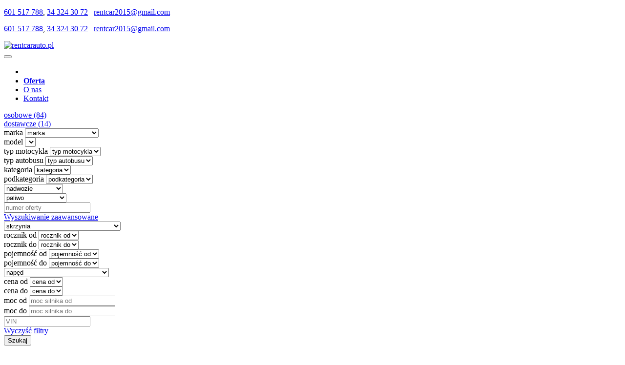

--- FILE ---
content_type: text/html; charset=utf-8
request_url: https://rentcarauto.pl/ogloszenie/listing?zk=o&zc=816
body_size: 13008
content:
<!DOCTYPE html>
<html lang="pl" class="no-js">
    <head>
        <meta charset="utf-8">
        <meta name="description" content="Rent-Car - Autokomis">
        <meta name="keywords" content="Rent-Car , rent car, rentcarauto, rent car auto, autokomis, samochody dostawcze, samochody osobowe, import samochodów, auta z gwarancją, autokomis, auto komis ,komis samochodowy, samochody używane / zamiana na dowolne auto z placu">
        <meta name="author" content="Akol.pl">
        <!-- Mobile Specific Metas -->
        <meta name="viewport" content="width=device-width, user-scalable=no, initial-scale=1.0, minimum-scale=1.0, maximum-scale=1.0">
        <meta name="format-detection" content="telephone=no">
        <meta http-equiv="X-UA-Compatible" content="IE=edge">
        <link href="https://fonts.googleapis.com/css?family=Yanone+Kaffeesatz|Open+Sans:400,600,700|Oswald|Electrolize&subset=latin,latin-ext" rel="stylesheet" type="text/css">

        <meta name="msapplication-TileColor" content="#ffffff">
        <meta name="msapplication-TileImage" content="/ms-icon-144x144.png">
        <meta name="theme-color" content="#ffffff"> 


        
        
        <title>Rent-Car - Autokomis</title>

        <!-- Custom styles for this template -->
        <script  >(function (i, s, o, g, r, a, m) {	i['GoogleAnalyticsObject'] = r;	i[r] = i[r] || function () {		(i[r].q = i[r].q || []).push(arguments)	}, i[r].l = 1 * new Date();	a = s.createElement(o),			m = s.getElementsByTagName(o)[0];	a.async = 1;	a.src = g;	m.parentNode.insertBefore(a, m)})(window, document, 'script', 'https://www.google-analytics.com/analytics.js', 'ga');ga('create', 'UA-122325825-1', 'auto');ga('send', 'pageview');</script>        <!--testowo -->
        <link rel="stylesheet" id="cpswitch" href="https://st-pa.img2.pl/media/css/template/rentcar.css?ac=20251119132527">
        <!-- Google Tag Manager -->
<script>(function(w,d,s,l,i){w[l]=w[l]||[];w[l].push({'gtm.start':
new Date().getTime(),event:'gtm.js'});var f=d.getElementsByTagName(s)[0],
j=d.createElement(s),dl=l!='dataLayer'?'&l='+l:'';j.async=true;j.src=
'https://www.googletagmanager.com/gtm.js?id='+i+dl;f.parentNode.insertBefore(j,f);
})(window,document,'script','dataLayer','GTM-PMVV3C7W');</script>
<!-- End Google Tag Manager -->    </head>
    <body class="menu-1 h-style-1 text-1 ">
        <!-- Google Tag Manager (noscript) -->
<noscript><iframe src="https://www.googletagmanager.com/ns.html?id=GTM-PMVV3C7W"
height="0" width="0" style="display:none;visibility:hidden"></iframe></noscript>
<!-- End Google Tag Manager (noscript) -->                <div id="wrapper">
            
<header class="top-site">
    <div class="top-site-block container">
        <div class="row">

                                        <div class="col-sm-6 d-none d-md-block">

                    <p >
                                                    <i class="fa fa-phone"></i>
                            <a href="tel:601517788">601 517 788</a>, <a href="tel:343243072"> 34 324 30 72</a>&nbsp; <i class="fa fa-envelope"></i>&nbsp;<a href="mailto:rentcar2015@gmail.com" class="markered">rentcar2015@gmail.com</a>                    </p>
                </div>
                <div class="col-sm-6 d-block d-md-none">
                    <p class="header-phone-mail"><span><i class="fa fa-phone"></i>
                            <a href="tel:601517788">601 517 788</a>, <a href="tel:343243072"> 34 324 30 72</a></span><span>&nbsp; <i class="fa fa-envelope"></i>&nbsp;<a href="mailto:rentcar2015@gmail.com" class="markered">rentcar2015@gmail.com</a>                        </span>
                    </p>
                </div>
                <div class="col-sm-6 text-right d-none d-md-block">
                    <p></p>                </div>
                <div class="col-sm-6 text-right d-block d-md-none">
                                            <p class="icon-top-mobile">
                                                    </p>
                                        </div>
                        </div>
    </div>
</header>

<div class="menu-content">
    <div class="container">
        <div class="row">
            <div class="col-lg-3 col-md-4 col-6  menu-content-left">
                <div class="menu-content-logo text-left">
                                            <a href="/"><img src="https://st-pa.img2.pl/media/img/template/rentcar/logo.png?vr=123133" alt="rentcarauto.pl"/></a>
                                        </div>
            </div>
            <div class="col-lg-9 col-md-8 col-6  menu-content-right ">
                <nav class="navbar navbar-expand-md">
                    <button class="navbar-toggler" type="button" data-toggle="collapse" data-target="#navbarSupportedContent" aria-controls="navbarSupportedContent" aria-expanded="false" aria-label="Toggle navigation">
                        <span class="fa fa-bars"></span>
                    </button>
                    <div class="collapse navbar-collapse" id="navbarSupportedContent">
                        <ul class="navbar-nav"><li class="nav-item "><a class="nav-link" href="/" target=""><i class="fa fa-home" style="font-size: 18px;"></i></a></li><li class="nav-item  nav-item-lista"><a class="nav-link" href="/ogloszenie/listing?zk=o" target=""><b>Oferta</b></a></li><li class="nav-item "><a class="nav-link" href="/static/o-nas" target="">O&nbsp;nas</a></li><li class="nav-item "><a class="nav-link" href="/kontakt/kontakt" target="">Kontakt</a></li></ul>                    </div>
                </nav>
            </div>
        </div>
    </div>
</div><div class="sale-top mb-5">
    <div class="container mt-5 mb-3">
        <div class="sale-top-content text-center">

            <div class="row">
                <div class="col-md-12">


                </div>

            </div>
        </div>

    </div>
</div>

<div class="container mb-3 search-sale-content">
    <div class="row search-rodzaje">
                        <div class="col-lg-2 col-md-3 col-sm-4 col-6">
                    <a class="btn btn-primary active" href="/osobowe">osobowe (84)</a>
                </div>
                                <div class="col-lg-2 col-md-3 col-sm-4 col-6">
                    <a class="btn btn-primary " href="/dostawcze">dostawcze (14)</a>
                </div>
                    </div>
    <div class="search-sale-filtr">
        <div class="row">
            <div class="col-md-12">
                <!--
                <div class="search-sale-title">
                    <div class="row">
                        <div class="col-md-6">
                            <h2>Filtrowanie wyników</h2>
                        </div>
      {              </div>
                </div>
                -->

                <div class="sale-filtr-form">
                    <form class="search form-horizontal " name="synch"
                          id="search" method="GET"
                          action="/ogloszenie/listing" role="form">

                        

                        <div class="form-group row">

                            <input type="hidden" id="zk" value="o" name="zk" />
                            <input type="hidden" id="z3xk__bl" name="z3xk__bl" class="form-control" />
                            <div class="col-lg-2 col-md-4 col-sm-6">
                                <label class="sr-only" for="">marka</label>
                                <select id="zb" name="zb" class="form-control">
<option value="">marka</option>
<option value="120">Abarth</option>
<option value="121">AC Cars</option>
<option value="1">Acura</option>
<option value="123">Aeon</option>
<option value="251">Aito</option>
<option value="2">Aixam</option>
<option value="3">Alfa Romeo</option>
<option value="124">Alpina</option>
<option value="219">Alpine</option>
<option value="4">Aro</option>
<option value="125">Arrinera</option>
<option value="126">Artega</option>
<option value="127">Asia Motors</option>
<option value="5">Aston Martin</option>
<option value="6">Audi</option>
<option value="7">Austin</option>
<option value="200">Auto Union</option>
<option value="157">Autobianchi</option>
<option value="222">Baic</option>
<option value="173">Bajaj</option>
<option value="122">Barkas</option>
<option value="241">BAW</option>
<option value="128">Bedford</option>
<option value="8">Bentley</option>
<option value="129">Beta Plus Motor Sport</option>
<option value="9">BMW</option>
<option value="197">BMW - ALPINA</option>
<option value="215">Bollore</option>
<option value="130">Borgward</option>
<option value="10">Brilliance</option>
<option value="11">Bugatti</option>
<option value="12">Buick</option>
<option value="199">BYD</option>
<option value="13">Cadillac</option>
<option value="203">Carbodies</option>
<option value="179">Casalini</option>
<option value="114">Caterham</option>
<option value="131">Changhe</option>
<option value="132">Chatenet</option>
<option value="239">Chery</option>
<option value="14">Chevrolet</option>
<option value="15">Chrysler</option>
<option value="16">Citroen</option>
<option value="113">Comarth</option>
<option value="196">Cupra</option>
<option value="17">Dacia</option>
<option value="18">Daewoo</option>
<option value="133">DAF</option>
<option value="19">Daihatsu</option>
<option value="20">De Lorean</option>
<option value="209">DeSoto</option>
<option value="134">DFSK</option>
<option value="21">DKW</option>
<option value="22">Dodge</option>
<option value="245">Dongfeng</option>
<option value="242">Dongfeng</option>
<option value="184">DS Automobiles</option>
<option value="23">Eagle</option>
<option value="247">Elaris</option>
<option value="158">FAW</option>
<option value="24">Ferrari</option>
<option value="25">Fiat</option>
<option value="230">Fisker</option>
<option value="26">Ford</option>
<option value="236">Forthing</option>
<option value="135">FS Lublin</option>
<option value="136">FSM</option>
<option value="106">FSO</option>
<option value="243">GAC</option>
<option value="27">Galloper</option>
<option value="28">Gaz</option>
<option value="112">Geely</option>
<option value="221">Genesis</option>
<option value="137">Geo</option>
<option value="206">Glas</option>
<option value="29">GMC</option>
<option value="159">Gonow</option>
<option value="117">Grecav</option>
<option value="111">GWM</option>
<option value="138">HDPIC</option>
<option value="30">Holden</option>
<option value="31">Honda</option>
<option value="252">Hongqi</option>
<option value="248">Hudson</option>
<option value="32">Hummer</option>
<option value="33">Hyundai</option>
<option value="139">IFA</option>
<option value="238">Ineos</option>
<option value="34">Infiniti</option>
<option value="104">Inna</option>
<option value="140">Innocenti</option>
<option value="141">Intrall</option>
<option value="249">ISO</option>
<option value="35">Isuzu</option>
<option value="119">Iveco</option>
<option value="250">JAC</option>
<option value="231">Jaecoo</option>
<option value="36">Jaguar</option>
<option value="37">Jeep</option>
<option value="212">Jensen</option>
<option value="142">JMC</option>
<option value="38">Kaipan</option>
<option value="39">Kia</option>
<option value="143">Ktm</option>
<option value="40">Lada</option>
<option value="41">Lamborghini</option>
<option value="42">Lancia</option>
<option value="43">Land Rover</option>
<option value="144">LDV</option>
<option value="240">Leapmotor</option>
<option value="44">Lexus</option>
<option value="145">Ligier</option>
<option value="45">Lincoln</option>
<option value="46">Lotus</option>
<option value="110">LTI</option>
<option value="160">luaz</option>
<option value="225">Lynk&amp;Co</option>
<option value="47">Mahindra</option>
<option value="109">Maruti</option>
<option value="48">Maserati</option>
<option value="234">Maxus</option>
<option value="49">Maybach</option>
<option value="50">Mazda</option>
<option value="118">McLaren</option>
<option value="51">Mercedes</option>
<option value="52">Mercury</option>
<option value="53">MG</option>
<option value="116">Microcar</option>
<option value="105">Mihai</option>
<option value="54">Mini</option>
<option value="55">Mitsubishi</option>
<option value="56">Morgan</option>
<option value="57">Moskwicz</option>
<option value="192">Nierozpoznana</option>
<option value="58">Nissan</option>
<option value="59">NSU</option>
<option value="60">Nysa</option>
<option value="61">Oldsmobile</option>
<option value="62">Oltcit</option>
<option value="227">OMODA</option>
<option value="63">Opel</option>
<option value="64">Peugeot</option>
<option value="146">Piaggio</option>
<option value="65">Plymouth</option>
<option value="218">Polestar</option>
<option value="66">Polonez</option>
<option value="67">Pontiac</option>
<option value="68">Porsche</option>
<option value="69">Proton</option>
<option value="187">RAM</option>
<option value="147">Rayton Fissore</option>
<option value="70">Renault</option>
<option value="148">Rinspeed</option>
<option value="71">Rolls-Royce</option>
<option value="170">Romet</option>
<option value="72">Rover</option>
<option value="73">Saab</option>
<option value="149">Saleen</option>
<option value="150">SAM</option>
<option value="151">Samsung</option>
<option value="74">Santana</option>
<option value="75">Saturn</option>
<option value="76">Scion</option>
<option value="77">Seat</option>
<option value="244">Seres</option>
<option value="108">Shuanghuan</option>
<option value="152">Simca</option>
<option value="83">Škoda</option>
<option value="78">Smart</option>
<option value="79">SsangYong</option>
<option value="237">SsangYong/KGM</option>
<option value="80">Subaru</option>
<option value="81">Suzuki</option>
<option value="246">SWM</option>
<option value="82">Syrena</option>
<option value="84">Talbot</option>
<option value="85">Tarpan</option>
<option value="86">Tata</option>
<option value="87">Tatra</option>
<option value="88">Tavria</option>
<option value="153">Tesla</option>
<option value="89">Toyota</option>
<option value="90">Trabant</option>
<option value="91">Triumph</option>
<option value="92">TVR</option>
<option value="93">Uaz</option>
<option value="198">Unitrailer</option>
<option value="107">Vauxhall</option>
<option value="94">Volkswagen</option>
<option value="95">Volvo</option>
<option value="96">Warszawa</option>
<option value="97">Wartburg</option>
<option value="161">Weismann</option>
<option value="154">Wiesmann</option>
<option value="155">Wolseley Motors</option>
<option value="98">Wołga</option>
<option value="99">Yugo</option>
<option value="100">Zaporożec</option>
<option value="101">Zastawa</option>
<option value="102">Żuk</option>
<option value="156">ZX Auto</option>
</select>                            </div>
                            <div class="col-lg-2 col-md-4 col-sm-6">
                                <label class="sr-only" for="">model</label>
                                <select id="zc" name="zc" class="form-control"></select>                            </div>
                            <div class="col-lg-2 col-md-4 col-sm-6">
                                <label class="sr-only" for="">typ motocykla</label>
                                <select id="z32w" name="z32w" class="form-control">
<option value="">typ motocykla</option>
</select>                            </div>
                            <div class="col-lg-2 col-md-4 col-sm-6">
                                <label class="sr-only" for="">typ autobusu</label>
                                <select id="z33z" name="z33z" class="form-control">
<option value="">typ autobusu</option>
</select>                            </div>
                            <div class="col-lg-2 col-md-4 col-sm-6">
                                <label class="sr-only" for="">kategoria</label>
                                <select id="z2n2" name="z2n2" class="form-control">
<option value="">kategoria</option>
</select>                            </div>
                            <div class="col-lg-2 col-md-4 col-sm-6">
                                <label class="sr-only" for="">podkategoria</label>
                                <select id="z2n4" name="z2n4" class="form-control">
<option value="">podkategoria</option>
</select>                            </div>

                            <div class="col-lg-2 col-md-4 col-sm-6">
                                <select id="zd" name="zd" class="form-control">
<option value="">nadwozie</option>
<option value="13">bus</option>
<option value="1">cabrio</option>
<option value="14">camping</option>
<option value="2">coupe</option>
<option value="3">coupe cabrio</option>
<option value="4">hatchback</option>
<option value="5">kombi</option>
<option value="17">karawan</option>
<option value="10">liftback</option>
<option value="9">mini-van</option>
<option value="15">oldtimer</option>
<option value="6">pick-up</option>
<option value="11">roadster</option>
<option value="18">SUV</option>
<option value="7">sedan (limuzyna)</option>
<option value="8">terenowy</option>
<option value="12">van</option>
<option value="16">inne</option>
</select>                            </div>
                            <div class="col-lg-2 col-md-4 col-sm-6">
                                <select id="z37" name="z37" class="form-control">
<option value="">paliwo</option>
<option value="b">benzyna</option>
<option value="d">diesel</option>
<option value="bg">benzyna + LPG</option>
<option value="bc">benzyna + CNG</option>
<option value="h">hybryda</option>
<option value="hpi">hybryda plug-in</option>
<option value="el">napęd elektryczny</option>
<option value="w">wodór</option>
<option value="et">etanol</option>
<option value="g">LPG</option>
<option value="cng">CNG</option>
<option value="lng">LNG</option>
</select>                            </div>
                            <div class="col-lg-2 col-md-4 col-sm-6">
                                <input type="text" id="z3gr__li" name="z3gr__li" class="form-control" placeholder="numer oferty" />                            </div>

                            
                            <div class="col-12 text-center">
                                <div class="advance-search mt-2">
                                    <a class="advance" data-toggle="collapse" href="#collapseExample"
                                       aria-expanded="false" aria-controls="collapseExample">
                                        Wyszukiwanie zaawansowane <i class="fa fa-chevron-down ml-2"></i>
                                    </a>
                                </div>
                            </div>
                        </div>
                        <div class="collapse" id="collapseExample">
                            <div class="card card-body mt-4">
                                <div class="form-group row">
                                    <div class="col-lg-2 col-md-4 col-sm-6">
                                        <select id="z3d" name="z3d__in" class="form-control">
<option value="">skrzynia</option>
<option value="m">manualna</option>
<option value="p">półautomatyczna</option>
<option value="a,s,t,dct,cvt,sl">automatyczna - wszystkie rodzaje</option>
<option value="a"> -- automatyczna</option>
<option value="s"> -- sekwencyjna</option>
<option value="t"> -- tiptronic</option>
<option value="dct"> -- autom. dwusprzęgłowa (DCT, DSG)</option>
<option value="cvt"> -- autom. bezstopniowa (CVT)</option>
<option value="sl"> -- bezstopniowa</option>
</select>                                    </div>

                                    <div class="col-lg-2 col-md-4 col-sm-6">
                                        <label class="sr-only" for="">rocznik od</label>
                                        <select id="zf__od" name="zf__od" class="form-control">
<option value="">rocznik od</option>
<option value="2027">2027</option>
<option value="2026">2026</option>
<option value="2025">2025</option>
<option value="2024">2024</option>
<option value="2023">2023</option>
<option value="2022">2022</option>
<option value="2021">2021</option>
<option value="2020">2020</option>
<option value="2019">2019</option>
<option value="2018">2018</option>
<option value="2017">2017</option>
<option value="2016">2016</option>
<option value="2015">2015</option>
<option value="2014">2014</option>
<option value="2013">2013</option>
<option value="2012">2012</option>
<option value="2011">2011</option>
<option value="2010">2010</option>
<option value="2009">2009</option>
<option value="2008">2008</option>
<option value="2007">2007</option>
<option value="2006">2006</option>
<option value="2005">2005</option>
<option value="2004">2004</option>
<option value="2003">2003</option>
<option value="2002">2002</option>
<option value="2001">2001</option>
<option value="2000">2000</option>
<option value="1999">1999</option>
<option value="1998">1998</option>
<option value="1997">1997</option>
<option value="1996">1996</option>
<option value="1995">1995</option>
<option value="1994">1994</option>
<option value="1993">1993</option>
<option value="1992">1992</option>
<option value="1991">1991</option>
<option value="1990">1990</option>
<option value="1989">1989</option>
<option value="1988">1988</option>
<option value="1987">1987</option>
<option value="1986">1986</option>
<option value="1985">1985</option>
<option value="1984">1984</option>
<option value="1983">1983</option>
<option value="1982">1982</option>
<option value="1981">1981</option>
<option value="1980">1980</option>
<option value="1979">1979</option>
<option value="1978">1978</option>
<option value="1977">1977</option>
<option value="1976">1976</option>
<option value="1975">1975</option>
<option value="1974">1974</option>
<option value="1973">1973</option>
<option value="1972">1972</option>
<option value="1971">1971</option>
<option value="1970">1970</option>
<option value="1969">1969</option>
<option value="1968">1968</option>
<option value="1967">1967</option>
<option value="1966">1966</option>
<option value="1965">1965</option>
<option value="1964">1964</option>
<option value="1963">1963</option>
<option value="1962">1962</option>
<option value="1961">1961</option>
<option value="1960">1960</option>
<option value="1959">1959</option>
<option value="1958">1958</option>
<option value="1957">1957</option>
<option value="1956">1956</option>
<option value="1955">1955</option>
<option value="1954">1954</option>
<option value="1953">1953</option>
<option value="1952">1952</option>
<option value="1951">1951</option>
<option value="1950">1950</option>
<option value="1949">1949</option>
<option value="1948">1948</option>
<option value="1947">1947</option>
<option value="1946">1946</option>
<option value="1945">1945</option>
<option value="1944">1944</option>
<option value="1943">1943</option>
<option value="1942">1942</option>
<option value="1941">1941</option>
<option value="1940">1940</option>
<option value="1939">1939</option>
<option value="1938">1938</option>
<option value="1937">1937</option>
<option value="1936">1936</option>
<option value="1935">1935</option>
<option value="1934">1934</option>
<option value="1933">1933</option>
<option value="1932">1932</option>
<option value="1931">1931</option>
<option value="1930">1930</option>
<option value="1929">1929</option>
<option value="1928">1928</option>
<option value="1927">1927</option>
<option value="1926">1926</option>
<option value="1925">1925</option>
<option value="1924">1924</option>
<option value="1923">1923</option>
<option value="1922">1922</option>
<option value="1921">1921</option>
<option value="1920">1920</option>
</select>                                    </div>
                                    <div class="col-lg-2 col-md-4 col-sm-6">
                                        <label class="sr-only" for="">rocznik do</label>
                                        <select id="zf__do" name="zf__do" class="form-control">
<option value="">rocznik do</option>
<option value="2027">2027</option>
<option value="2026">2026</option>
<option value="2025">2025</option>
<option value="2024">2024</option>
<option value="2023">2023</option>
<option value="2022">2022</option>
<option value="2021">2021</option>
<option value="2020">2020</option>
<option value="2019">2019</option>
<option value="2018">2018</option>
<option value="2017">2017</option>
<option value="2016">2016</option>
<option value="2015">2015</option>
<option value="2014">2014</option>
<option value="2013">2013</option>
<option value="2012">2012</option>
<option value="2011">2011</option>
<option value="2010">2010</option>
<option value="2009">2009</option>
<option value="2008">2008</option>
<option value="2007">2007</option>
<option value="2006">2006</option>
<option value="2005">2005</option>
<option value="2004">2004</option>
<option value="2003">2003</option>
<option value="2002">2002</option>
<option value="2001">2001</option>
<option value="2000">2000</option>
<option value="1999">1999</option>
<option value="1998">1998</option>
<option value="1997">1997</option>
<option value="1996">1996</option>
<option value="1995">1995</option>
<option value="1994">1994</option>
<option value="1993">1993</option>
<option value="1992">1992</option>
<option value="1991">1991</option>
<option value="1990">1990</option>
<option value="1989">1989</option>
<option value="1988">1988</option>
<option value="1987">1987</option>
<option value="1986">1986</option>
<option value="1985">1985</option>
<option value="1984">1984</option>
<option value="1983">1983</option>
<option value="1982">1982</option>
<option value="1981">1981</option>
<option value="1980">1980</option>
<option value="1979">1979</option>
<option value="1978">1978</option>
<option value="1977">1977</option>
<option value="1976">1976</option>
<option value="1975">1975</option>
<option value="1974">1974</option>
<option value="1973">1973</option>
<option value="1972">1972</option>
<option value="1971">1971</option>
<option value="1970">1970</option>
<option value="1969">1969</option>
<option value="1968">1968</option>
<option value="1967">1967</option>
<option value="1966">1966</option>
<option value="1965">1965</option>
<option value="1964">1964</option>
<option value="1963">1963</option>
<option value="1962">1962</option>
<option value="1961">1961</option>
<option value="1960">1960</option>
<option value="1959">1959</option>
<option value="1958">1958</option>
<option value="1957">1957</option>
<option value="1956">1956</option>
<option value="1955">1955</option>
<option value="1954">1954</option>
<option value="1953">1953</option>
<option value="1952">1952</option>
<option value="1951">1951</option>
<option value="1950">1950</option>
<option value="1949">1949</option>
<option value="1948">1948</option>
<option value="1947">1947</option>
<option value="1946">1946</option>
<option value="1945">1945</option>
<option value="1944">1944</option>
<option value="1943">1943</option>
<option value="1942">1942</option>
<option value="1941">1941</option>
<option value="1940">1940</option>
<option value="1939">1939</option>
<option value="1938">1938</option>
<option value="1937">1937</option>
<option value="1936">1936</option>
<option value="1935">1935</option>
<option value="1934">1934</option>
<option value="1933">1933</option>
<option value="1932">1932</option>
<option value="1931">1931</option>
<option value="1930">1930</option>
<option value="1929">1929</option>
<option value="1928">1928</option>
<option value="1927">1927</option>
<option value="1926">1926</option>
<option value="1925">1925</option>
<option value="1924">1924</option>
<option value="1923">1923</option>
<option value="1922">1922</option>
<option value="1921">1921</option>
<option value="1920">1920</option>
</select>                                    </div>
                                    <div class="col-lg-2 col-md-4 col-sm-6">
                                        <label class="sr-only" for="">pojemność od</label>
                                        <select id="zg__od" name="zg__od" class="form-control">
<option value="">pojemność od</option>
<option value="600">0.6</option>
<option value="650">0.65</option>
<option value="700">0.7</option>
<option value="800">0.8</option>
<option value="900">0.9</option>
<option value="1000">1</option>
<option value="1100">1.1</option>
<option value="1200">1.2</option>
<option value="1300">1.3</option>
<option value="1400">1.4</option>
<option value="1500">1.5</option>
<option value="1600">1.6</option>
<option value="1700">1.7</option>
<option value="1800">1.8</option>
<option value="1900">1.9</option>
<option value="2000">2</option>
<option value="2100">2.1</option>
<option value="2200">2.2</option>
<option value="2300">2.3</option>
<option value="2400">2.4</option>
<option value="2500">2.5</option>
<option value="2600">2.6</option>
<option value="2700">2.7</option>
<option value="2800">2.8</option>
<option value="2900">2.9</option>
<option value="3000">3</option>
<option value="3100">3.1</option>
<option value="3200">3.2</option>
<option value="3300">3.3</option>
<option value="3400">3.4</option>
<option value="3500">3.5</option>
<option value="3600">3.6</option>
<option value="3700">3.7</option>
<option value="3800">3.8</option>
<option value="3900">3.9</option>
<option value="4000">4</option>
<option value="4100">4.1</option>
<option value="4200">4.2</option>
<option value="4300">4.3</option>
<option value="4400">4.4</option>
<option value="4500">4.5</option>
<option value="4600">4.6</option>
<option value="4700">4.7</option>
<option value="4800">4.8</option>
<option value="4900">4.9</option>
<option value="5000">5</option>
<option value="5100">5.1</option>
<option value="5200">5.2</option>
<option value="5300">5.3</option>
<option value="5400">5.4</option>
<option value="5500">5.5</option>
<option value="5600">5.6</option>
<option value="5700">5.7</option>
<option value="5800">5.8</option>
<option value="5900">5.9</option>
<option value="6000">6</option>
<option value="6100">6.1</option>
<option value="6200">6.2</option>
<option value="6300">6.3</option>
<option value="6400">6.4</option>
<option value="6500">6.5</option>
<option value="6600">6.6</option>
<option value="6700">6.7</option>
<option value="6800">6.8</option>
<option value="6900">6.9</option>
<option value="7000">7</option>
<option value="7100">7.1</option>
<option value="7200">7.2</option>
<option value="7300">7.3</option>
<option value="7400">7.4</option>
<option value="7500">7.5</option>
<option value="7600">7.6</option>
<option value="7700">7.7</option>
<option value="7800">7.8</option>
<option value="7900">7.9</option>
<option value="8000">8</option>
</select>                                    </div>
                                    <div class="col-lg-2 col-md-4 col-sm-6">
                                        <label class="sr-only" for="">pojemność do</label>
                                        <select id="zg__do" name="zg__do" class="form-control">
<option value="">pojemność do</option>
<option value="600">0.6</option>
<option value="650">0.65</option>
<option value="700">0.7</option>
<option value="800">0.8</option>
<option value="900">0.9</option>
<option value="1000">1</option>
<option value="1100">1.1</option>
<option value="1200">1.2</option>
<option value="1300">1.3</option>
<option value="1400">1.4</option>
<option value="1500">1.5</option>
<option value="1600">1.6</option>
<option value="1700">1.7</option>
<option value="1800">1.8</option>
<option value="1900">1.9</option>
<option value="2000">2</option>
<option value="2100">2.1</option>
<option value="2200">2.2</option>
<option value="2300">2.3</option>
<option value="2400">2.4</option>
<option value="2500">2.5</option>
<option value="2600">2.6</option>
<option value="2700">2.7</option>
<option value="2800">2.8</option>
<option value="2900">2.9</option>
<option value="3000">3</option>
<option value="3100">3.1</option>
<option value="3200">3.2</option>
<option value="3300">3.3</option>
<option value="3400">3.4</option>
<option value="3500">3.5</option>
<option value="3600">3.6</option>
<option value="3700">3.7</option>
<option value="3800">3.8</option>
<option value="3900">3.9</option>
<option value="4000">4</option>
<option value="4100">4.1</option>
<option value="4200">4.2</option>
<option value="4300">4.3</option>
<option value="4400">4.4</option>
<option value="4500">4.5</option>
<option value="4600">4.6</option>
<option value="4700">4.7</option>
<option value="4800">4.8</option>
<option value="4900">4.9</option>
<option value="5000">5</option>
<option value="5100">5.1</option>
<option value="5200">5.2</option>
<option value="5300">5.3</option>
<option value="5400">5.4</option>
<option value="5500">5.5</option>
<option value="5600">5.6</option>
<option value="5700">5.7</option>
<option value="5800">5.8</option>
<option value="5900">5.9</option>
<option value="6000">6</option>
<option value="6100">6.1</option>
<option value="6200">6.2</option>
<option value="6300">6.3</option>
<option value="6400">6.4</option>
<option value="6500">6.5</option>
<option value="6600">6.6</option>
<option value="6700">6.7</option>
<option value="6800">6.8</option>
<option value="6900">6.9</option>
<option value="7000">7</option>
<option value="7100">7.1</option>
<option value="7200">7.2</option>
<option value="7300">7.3</option>
<option value="7400">7.4</option>
<option value="7500">7.5</option>
<option value="7600">7.6</option>
<option value="7700">7.7</option>
<option value="7800">7.8</option>
<option value="7900">7.9</option>
<option value="8000">8</option>
</select>                                    </div>
                                    <div class="col-lg-2 col-md-4 col-sm-6">
                                        <select id="z3x9" name="z3x9__in" class="form-control">
<option value="">napęd</option>
<option value="przod">Na przednie koła</option>
<option value="tyl">Na tylne koła</option>
<option value="4x4,4x4_automat,4x4_permanent">4x4 - wszystkie rodzaje</option>
<option value="4x4"> -- 4x4 (dołączany ręcznie)</option>
<option value="4x4_automat"> -- 4x4 (dołączany automatycznie)</option>
<option value="4x4_permanent"> -- 4x4 (stały)</option>
</select>                                    </div>
                                    <div class="col-lg-2 col-md-4 col-sm-6">
                                        <label class="sr-only" for="">cena od</label>
                                        <select id="z24y__od" name="z24y__od" class="form-control">
<option value="">cena od</option>
<option value="0">0</option>
<option value="5000">5 000</option>
<option value="10000">10 000</option>
<option value="15000">15 000</option>
<option value="20000">20 000</option>
<option value="25000">25 000</option>
<option value="30000">30 000</option>
<option value="35000">35 000</option>
<option value="40000">40 000</option>
<option value="45000">45 000</option>
<option value="50000">50 000</option>
<option value="55000">55 000</option>
<option value="60000">60 000</option>
<option value="65000">65 000</option>
<option value="70000">70 000</option>
<option value="75000">75 000</option>
<option value="80000">80 000</option>
<option value="85000">85 000</option>
<option value="90000">90 000</option>
<option value="95000">95 000</option>
<option value="100000">100 000</option>
<option value="150000">150 000</option>
<option value="200000">200 000</option>
<option value="250000">250 000</option>
<option value="300000">300 000</option>
<option value="350000">350 000</option>
<option value="400000">400 000</option>
<option value="450000">450 000</option>
<option value="500000">500 000</option>
<option value="550000">550 000</option>
</select>                                    </div>
                                    <div class="col-lg-2 col-md-4 col-sm-6">
                                        <label class="sr-only" for="">cena do</label>
                                        <select id="z24y__do" name="z24y__do" class="form-control">
<option value="">cena do</option>
<option value="5000">5 000</option>
<option value="10000">10 000</option>
<option value="15000">15 000</option>
<option value="20000">20 000</option>
<option value="25000">25 000</option>
<option value="30000">30 000</option>
<option value="35000">35 000</option>
<option value="40000">40 000</option>
<option value="45000">45 000</option>
<option value="50000">50 000</option>
<option value="55000">55 000</option>
<option value="60000">60 000</option>
<option value="65000">65 000</option>
<option value="70000">70 000</option>
<option value="75000">75 000</option>
<option value="80000">80 000</option>
<option value="85000">85 000</option>
<option value="90000">90 000</option>
<option value="95000">95 000</option>
<option value="100000">100 000</option>
<option value="150000">150 000</option>
<option value="200000">200 000</option>
<option value="250000">250 000</option>
<option value="300000">300 000</option>
<option value="350000">350 000</option>
<option value="400000">400 000</option>
<option value="450000">450 000</option>
<option value="500000">500 000</option>
<option value="550000">550 000</option>
</select>                                    </div>
                                    <div class="col-lg-2 col-md-4 col-sm-6">
                                        <label class="sr-only" for="">moc od</label>
                                        <input type="text" id="z3x8__od" name="z3x8__od" class="form-control" placeholder="moc silnika od" />                                    </div>
                                    <div class="col-lg-2 col-md-4 col-sm-6">
                                        <label class="sr-only" for="">moc do</label>
                                        <input type="text" id="z3x8__do" name="z3x8__do" class="form-control" placeholder="moc silnika do" />                                    </div>
                                    <div class="col-lg-4 col-md-8">
                                        <input type="text" id="zrc__li" name="zrc__li" class="form-control" placeholder="VIN" />                                    </div>
                                </div>
                            </div>
                        </div>
                        <div class="row">
                            <div class="col-md-6 clean-button ">
                                <div class="clean">
                                    <a href="/ogloszenie/listing?zk=o">Wyczyść
                                        filtry <i class="fa fa-times"></i></a>
                                </div>
                            </div>
                            <div class="col-md-6 search-button ">
                                <button class="btn primary-button" type="submit"><i
                                        class="fa fa-search mr-2"></i>Szukaj</button>
                            </div>
                        </div>
                    </form>
                </div>
            </div>
        </div>
    </div>
</div>
<div class="list-content">
    <div class="container  ">
        <div class="sale-list">
            <div class="row">

                <div class="col-md-12">
                    <div class="no-results-view mb-5">
                        <h3>Brak wyników wyszukiwania</h3>
                        <p>
                            Nie znaleziono ogłoszeń spełniających wybrane kryteria wyszukiwania.
                        </p>
                        <p>
                            Możesz:
                        </p>

                        <ul>
                            <li>
                                Pominąć niektóre wybrane przez Ciebie parametry<br />
                                i spróbować ponownie. <a href="/ogloszenie/listing">Wróć do listy &raquo;</a>
                            </li>
                            <li>
                                Zapisać się na nasz newsletter. <br />Powiadomimy Cię gdy będziemy w posiadaniu
                                szukanego przez Ciebie auta. <a href="/alert/add">Zapisz się &raquo;</a>
                            </li>
                        </ul>
                    </div>
                </div>
            </div>
        </div>
    </div>
</div>
1
<footer class="foot-content">
    <div class="container">
        <div class="row">
                            <div class="col-md-4 col-12 align-self-center pb-2">
                    <div class="foot-content-logo text-left">
                        <img class="img-fluid" src="https://st-pa.img2.pl/media/img/template/rentcar/logo.png" alt="Logo komisu" />                    </div>
                    <div class="foot-text-client pt-3">
                        <p>Rent-Car - autokomis </p>
                    </div>
                </div>
                <div class=" col-md-4 col-sm-6">
                    <div class="foot-content-block">
                        <div class="foot-content-title center-sm">
                            <h2>Godziny otwarcia</h2>
                            <p class="line-default"></p>
                        </div>
                        <div class="foot-content-opening-hours">
                                <div class="day clearfix">
        <span class="name"><b>Poniedziałek - Piątek </b></span><span class="hours">
            09 : 30 - 17 : 30</span>

    </div>
    <div class="day clearfix">
        <span class="name"><b>Sobota </b></span><span class="hours">09 : 30 - 14 : 30</span>
    </div>
    <div class="day clearfix">
        <span class="name"><b>Niedziela </b></span><span class="hours">nieczynne</span>
    </div>                                                    </div>
                    </div>
                </div>
                                            <div class=" col-md-4 col-sm-6">
                    <div class="foot-content-block">
                        <div class="foot-content-title center-sm">
                            <h2>Kontakt</h2>
                            <p class="line-default"></p>
                        </div>

                        <div class="foot-content-kontakt mb-1">
                            <p class="name"> ul.
                                 Główna 56                            </p>
                            <p class="name">42-280 Częstochowa</p>
                                                            <p class="name">tel. <a href="tel:601517788">601 517 788</a>, <a href="tel:343243072"> 34 324 30 72</a>  </p>
                                                                                        <p class="name"> email: <a href="mailto:rentcar2015@gmail.com" class="markered">rentcar2015@gmail.com</a></p>
                                                    </div>
                    </div>
                </div>
                
        </div>
    </div>

</footer>

<div class="subfooter">
    <div class="container">
        <div class="subfooter-content">
            <div class="row">
                <div class="col-lg-5 col-md-12" >
                    <p>Copyright &COPY; 2026, rentcarauto.pl     &nbsp;&nbsp;&nbsp;     wykonane przez <a href="https://akol.pl/oferta/strona_internetowa" target="_blank">AKoL.pl</a></p>
                                    </div>
                                <div class="col-lg-7 col-md-12 ">
                                        
                        <div class="navigation">

                            <ul class="navbar-footer d-none d-lg-flex d-md-flex justify-content-end"><li class="nav-item"><a class="nav-link" href="/"><i class="fa fa-home" style="font-size: 18px;"></i></a></li><li class="nav-item nav-item-lista"><a class="nav-link" href="/ogloszenie/listing?zk=o"><b>Oferta</b></a></li><li class="nav-item"><a class="nav-link" href="/static/o-nas">O&nbsp;nas</a></li><li class="nav-item"><a class="nav-link" href="/kontakt/kontakt">Kontakt</a></li></ul><ul class="navbar-footer list-nav flex-column d-md-none d-lg-none d-xl-none"><li class="nav-item"><a class="nav-link" href="/"><i class="fa fa-home" style="font-size: 18px;"></i></a></li><li class="nav-item nav-item-lista"><a class="nav-link" href="/ogloszenie/listing?zk=o"><b>Oferta</b></a></li><li class="nav-item"><a class="nav-link" href="/static/o-nas">O&nbsp;nas</a></li><li class="nav-item"><a class="nav-link" href="/kontakt/kontakt">Kontakt</a></li></ul>                        </div>
                                        </div>
                
                    <div class="col-md-12 text-right">
                        <p style="font-size: 13px">&bull; <a href="/regulamin" >Regulamin</a> &bull; <a  href="/polityka/polityka_prywatnosci">Polityka prywatności</a>   </p>

                    </div>
                                </div>
        </div>
    </div>
</div>

        </div>

        <script src="https://st-pa.img2.pl/media/js/gallery/swiper-bundle.min.js"></script>
        <script  src="https://www.google.com/recaptcha/api.js?ac=20220301095229" async defer ></script>

        <script type="text/javascript" 
                    src="//maps.googleapis.com/maps/api/js?key=AIzaSyAyao0XApAmQJ7MRta-6ZDBR0V3P4e_yAM" ></script><script type="text/javascript" src="https://st-pa.img2.pl/media/js/production/main.min.js?ac=20220301095229"></script>
<script type="text/javascript" src="https://st-pa.img2.pl/media/js/production/template.min.js?ac=20220301095229"></script>
<script type="text/javascript">
        (function () {
            $(document).ready(function(){
                $('[data-box-name="osMap"]').each(function(){
                    let mapDisplayOnClick = $(this).data("mapDisplayOnClick"),
                        markerInfoBody = $(this).data("markerInfoBody"),
                        markerInfoFirma = $(this).data("markerInfoFirma"),
                        markerInfoUlica = $(this).data("markerInfoUlica"),
                        markerInfoKodPocz = $(this).data("markerInfoKodPocz"),
                        markerInfoMiasto = $(this).data("markerInfoMiasto"),
                        mapLocation = this,
                        showMap,
                        sFirmaInfo;
                    
                    if("undefined" === typeof markerInfoBody){
                        markerInfoBody = false;
                    }
                    if("undefined" === typeof markerInfoFirma){
                        markerInfoFirma = "RENT-CAR KAROŃ PAWEŁ";
                    }
                    if("undefined" === typeof markerInfoUlica){
                        markerInfoUlica = " Główna 56";
                    }
                    if("undefined" === typeof markerInfoKodPocz){
                        markerInfoKodPocz = "42-280";
                    }
                    if("undefined" === typeof markerInfoMiasto){
                        markerInfoMiasto = "Częstochowa";
                    }
                    
                    sFirmaInfo = "<b>" + markerInfoFirma + "</b><br />" +
                        "ul." + markerInfoUlica + "<br />" +
                        markerInfoKodPocz + " " + markerInfoMiasto;
                        
                    if(markerInfoBody){
                        sFirmaInfo += "<br />" + markerInfoBody;                        
                    }
                    
                    showMap = function(mapLocation){
                        let data = $(mapLocation).data(),
                            LMap,
                            leafletMapOptions = {scrollWheelZoom: false, touchZoom: false, zoom: 15, minZoom: 5},
                            lMarkerOptions = {},
                            sMarkerInfo = sFirmaInfo,
                            iMarkerLat = 50.80171800000000000000,
                            iMarkerLng = 19.07592300000000000000;

                        for (let klucz in data){
                            if(0 <= klucz.search("map_")){
                                leafletMapOptions[klucz.replace("map_", "")] = data[klucz];
                            }
                            else if(0 <= klucz.search("marker_")){
                                lMarkerOptions[klucz.replace("marker_", "")] = data[klucz];
                            }
                        }

                        LMap = new LeafletHelper(L, mapLocation.id, leafletMapOptions)
                        LMap.initialize(null ,null, 14);

                        if("boolean" === typeof data["mapOnly"] && data["mapOnly"]){
                            LMap.moveMapToLatLong(50.80171800000000000000, 19.07592300000000000000);
                            return;
                        }

                        if("string" === typeof data["marketPopupHtml"]){
                            sMarkerInfo = data["marketPopupHtml"];
                        }
                        else if("string" === typeof data["markerLinkBiggerMap"]){
                            sMarkerInfo += '<br /><a target="_blank" href="' + data["markerLinkBiggerMap"] + '">Wyświetl większą mapę</a>';
                        }

                        if("number" === typeof data["markerLat"]){
                            iMarkerLat = data["markerLat"];
                        }
                        if("number" === typeof data["markerLong"]){
                            iMarkerLng = data["markerLong"];
                        }

                        LMap.addMarkerByLatLng(
                            "marker_komisu",
                            iMarkerLat,
                            iMarkerLng,
                            lMarkerOptions,
                            sMarkerInfo,
                            true
                        );
                    };
                        
                    if("undefined" !== typeof mapDisplayOnClick){
                        $(mapDisplayOnClick).on("click", function(){
                            showMap(mapLocation);
                        })
                    }
                    else {
                        showMap(mapLocation);
                    }
                })
            })
        })();
$('#zk').change(function(){
     var selector = '#collapse-wypo-' + $(this).val();
     var selector_all = '.pug-wyposazenie-pojazdu .collapse.collapse'
     $(selector_all).find('input, select, input:checkbox').attr('disabled', 'disabled');
     $(selector_all).collapse('hide');
     $(selector).find('input, select').attr('disabled', false);
     $(selector).collapse('show');
}).change();

$(function(){
$('#zb').remoteChained(
{"parents":"#zk","url":"\/ajax\/form\/chained\/count","loading":"wczytuje","bootstrap":[["","marka"],["3","Alfa Romeo (1)"],["6","Audi (3)"],["9","BMW (6)"],["14","Chevrolet (2)"],["15","Chrysler (1)"],["16","Citroen (2)"],["17","Dacia (2)"],["25","Fiat (3)"],["26","Ford (6)"],["33","Hyundai (3)"],["36","Jaguar (1)"],["37","Jeep (2)"],["39","Kia (3)"],["44","Lexus (1)"],["50","Mazda (1)"],["51","Mercedes (4)"],["54","Mini (1)"],["55","Mitsubishi (1)"],["58","Nissan (5)"],["63","Opel (10)"],["64","Peugeot (4)"],["70","Renault (9)"],["77","Seat (2)"],["83","Skoda (2)"],["79","SsangYong (1)"],["94","Volkswagen (3)"],["95","Volvo (5)"]],"selected":""}
);
});
$(function(){
$('#zc').remoteChained(
{"parents":"#zk, #zb","url":"\/ajax\/form\/chained\/count","loading":"wczytuje","bootstrap":[["","model"]]}
);
});
$(function(){
$('#zz').remoteChained(
{"parents":"#zk, #zb, #zc","url":"\/ajax\/form\/chained\/count","loading":"wczytuje","bootstrap":[["","wersja"]]}
);
});
$('#z33').on('change',function(){
    var aUrl = {"1":"\/ogloszenie\/listing?zc=816&z33=1","2":"\/ogloszenie\/listing?zc=816&z33=2","3":"\/ogloszenie\/listing?zc=816&z33=3","4":"\/ogloszenie\/listing?zc=816&z33=4","5":"\/ogloszenie\/listing?zc=816&z33=5","6":"\/ogloszenie\/listing?zc=816&z33=6","7":"\/ogloszenie\/listing?zc=816&z33=7","8":"\/ogloszenie\/listing?zc=816&z33=8","9":"\/ogloszenie\/listing?zc=816&z33=9","10":"\/ogloszenie\/listing?zc=816&z33=10","11":"\/ogloszenie\/listing?zc=816&z33=11","12":"\/ogloszenie\/listing?zc=816&z33=12","13":"\/ogloszenie\/listing?zc=816&z33=13","14":"\/ogloszenie\/listing?zc=816&z33=14"}
    var iNum = $(this).val();
    window.location = aUrl[iNum];
});
$('#z31').on('change',function(){
    var aUrl = {"10":"\/ogloszenie\/listing?zc=816&z31=10","25":"\/ogloszenie\/listing?zc=816&z31=25","50":"\/ogloszenie\/listing?zc=816&z31=50","100":"\/ogloszenie\/listing?zc=816&z31=100"}
    var iNum = $(this).val();
    window.location = aUrl[iNum];
});
$(function(){
$('#z2n4').remoteChained(
{"parents":"#z2n2","url":"\/ajax\/form\/chained\/count","bootstrap":{"":"podkategoria"},"loading":"wczytuje"}
);
});
$(function(){
$('#z3x9').remoteChained(
{"parents":"#zk, #tpl","url":"\/ajax\/search\/naped\/find\/count","loading":"wczytuje","bootstrap":{"":"nap\u0119d","przod":"Na przednie ko\u0142a (72)","tyl":"Na tylne ko\u0142a (7)","4x4,4x4_automat,4x4_permanent":"4x4 - wszystkie rodzaje (5)","4x4":" -- 4x4 (do\u0142\u0105czany r\u0119cznie) (1)","4x4_automat":" -- 4x4 (do\u0142\u0105czany automatycznie) (3)","4x4_permanent":" -- 4x4 (sta\u0142y) (1)"}}
);
});
$(function(){
$('#zd').remoteChained(
{"parents":"#zk, #tpl","url":"\/ajax\/search\/body\/find\/count","loading":"wczytuje","bootstrap":{"":"nadwozie","1":"cabrio (1)","2":"coupe (5)","3":"coupe cabrio (1)","4":"hatchback (18)","5":"kombi (19)","7":"sedan (limuzyna) (7)","8":"terenowy (1)","9":"mini-van (12)","18":"SUV (20)"}}
);
});
$(function(){
$('#z37').remoteChained(
{"parents":"#zk, #tpl","url":"\/ajax\/search\/fuel\/find\/count","loading":"wczytuje","bootstrap":{"":"paliwo","b":"benzyna (37)","d":"diesel (45)","hpi":"hybryda plug-in (2)"}}
);
});
$(function(){
$('#z3d').remoteChained(
{"parents":"#zk, #tpl","url":"\/ajax\/search\/skrzynia\/find","loading":"wczytuje","bootstrap":{"":"skrzynia bieg\u00f3w","m":"manualna (68)","a":" -- automatyczna (16)"}}
);
});
/***
 * inicjalizacja javascriptow obslugi ukrywania kontrolek nadwozie, tym potocykla
 * i kategorie specjalne w zaleznosci od wybranego rodzaju pojazdu w kontrolce rodzaju
 * 
 * @param {char} sRdName rodzaj pojazdu
 * @param {ocject} aParams zawiera klucze 'hide' - elementy ukrywane dla danego rodzaju,
 * 'show' - elementy odkrywane dla danego rodzaju.
 * @returns {void}
 */
function setChangeRd(sRdName, aParams){
    var aHideSelectorNames = aParams['hide'], aShowSelectorNames = aParams['show'];
    var onChange = function(rdElem){
        if(undefined !== typeof aHideSelectorNames[$(rdElem).val()]){
            $(aHideSelectorNames[$(rdElem).val()]).each(function(){
                $(this).parent('div').hide();
                $(this).closest('div.hide-on-rd-change').hide();
                $(this).prop('disabled', true);
            });
        }
        if(undefined !== typeof aShowSelectorNames[$(rdElem).val()]){
            $(aShowSelectorNames[$(rdElem).val()]).each(function(){
                $(this).prop('disabled', false);
               $(this).parent('div').show();
                $(this).closest('div.hide-on-rd-change').show();
            });
        }
    };
    $('#' + sRdName).change(function(){onChange(this);});
    //inicjujemy wstepnie przy starcie strony
    onChange($('#' + sRdName));
}
setChangeRd("zk", {hide:{"o":"#z2n2,#z2n4,#z32w,#z33z","d":"#z2n2,#z2n4,#z32w,#z33z","c":"#zc,#z2n2,#z2n4,#z32w,#z33z","a":"#zc,#zd,#z2n2,#z2n4,#z32w,#z3x9","m":"#zd,#z2n2,#z2n4,#z33z","s":"#zc,#zd,#z32w,#z33z"},show:{"o":"#zd,#zc,#z3x9","d":"#zd,#zc,#z3x9","c":"#zd,#z3x9","a":"#z33z","m":"#zc,#z32w,#z3x9","s":"#z2n2,#z2n4,#z3x9"}});

$Tags = new Tags();

//Tagi np. schowek, porownanie
$(function () {
    function tagDataClick(TagClicked) {
        var $TagClicked = $(TagClicked);
        var $TagIcon = $TagClicked.find('i');
        var $TagClass = $TagClicked.parent().find('[data-class-old]');
        var $TagTitle = $TagClicked.parent().find('[data-title-old]');
        
        $TagIcon.each(function(){
            var $sIconOldCssClass = $(this).attr('class');
            $(this).attr('class', 'fa fa-spinner fa-spin');
            $(this).data('class-before-spinner', $sIconOldCssClass);
        });

        var data = $TagClicked.data();

        var $Tag = new Tag(data.tagData);
        var $TagItem = new TagItem(data.tagData.items[0]);
        $Tag.addItem($TagItem);

        var $Observed = $('#alert-save-sup');

        switch (data.method)
        {
            case 'POST':
                $.ajax($TagItem.ajaxAdd()).done(function (data) {

                    var json = JSON.parse(data);
                    $TagItem.id(json.id);
                    $TagClicked.data('method', 'DELETE');
                    $TagClicked.data('tagData', $Tag.bindData());

                    var iCount = parseInt($Observed.text());

                    if (isNaN(iCount))
                    {
                        iCount = 0;
                    }

                    $Observed.text(iCount + 1);

                }).fail(function (data) {
                    //TODO
                    //alert(data);
                });

                break;
            case 'DELETE':

                $.ajax($TagItem.ajaxDelete()).done(function (data) {

                    $TagItem.clearId();
                    $TagClicked.data('method', 'POST');
                    $TagClicked.data('tagData', $Tag.bindData());

                    var iCount = parseInt($Observed.text());

                    if (!isNaN(iCount) && (iCount > 0))
                    {
                        $Observed.text(iCount - 1);
                    }
                    
                }).fail(function (data) {
                    //TODO
                    //alert(data);
                });

                break;
        }

        if (data.viewDelete)
        {
            $($TagClicked.data("hide-selector")).hide();
            $TagClicked.closest("div.b-items__cars-one").hide();
        }
        else
        {
            $TagClass.each(function(){
                var $sIconOldCssClass;
                if(undefined !== $(this).data('class-before-spinner')){
                    $sIconOldCssClass = $(this).data('class-before-spinner');
                } else {
                    $sIconOldCssClass = $(this).attr('class');
                }
                $(this).attr('class', $(this).data('class-old'));
                $(this).data('class-old', $sIconOldCssClass);
            });
            $TagTitle.each(function(){
                var $sIconOldCssClass = $(this).attr('title');
                $(this).attr('title', $(this).data('title-old'));
                $(this).data('title-old', $sIconOldCssClass);
            });
        }

        if ($TagClicked.data('text'))
        {
            var textReverse = $TagClicked.data('textReverse');
            $TagClicked.data('textReverse', $TagClicked.data('text'));
            $TagClicked.data('text', textReverse);
            $TagClicked.find('span').html(textReverse);
        }
    };
    
    $(document).on('click', 'a[data-tag]', function(e) {
        e.preventDefault(); 
        tagDataClick(this);
    });
    $(document).find('input:hidden[data-tag]').each(function() {
        tagDataClick(this);
    });
});

//Tagi: regulamin
$(function () {
    $(document).on('click', 'button[data-tag]', function (e) {
        e.preventDefault();

        var $TagClicked = $(this);
        var $data = $TagClicked.data();
        var $Tag = new Tag($data.tagData);

        $data.tagData.items[0].elemMessage = $('input[name=ruleMessage]:checked').val() + ' ' + $('#ruleMessageUser').val();

        var $TagItem = new TagItem($data.tagData.items[0]);
        $Tag.addItem($TagItem);

        $.ajax($TagItem.ajaxAdd()).done(function (data) {
            $('.rule-message').html('Zgłoszenie zostało wysłane.');
        }).fail(function (data) {
            //TODO
            //alert(data);
        });
    });
});

            
            $(document).ready(function () {
                

                $("#z24y__od").on("select2:select", function (e) {
                    select2RangeCheckFrom("#z24y__od", "#z24y__do", "#z24y__do");
                });
                
                $("#z24y__do").on("select2:select", function (e) {
                    select2RangeCheckTo("#z24y__od", "#z24y__do", "#z24y__od");
                });

                $("#z39__od").on("select2:select", function (e) {
                    select2RangeCheckFrom("#z39__od", "#z39__do", "#z39__do");
                });
                
                $("#z39__do").on("select2:select", function (e) {
                    select2RangeCheckTo("#z39__od", "#z39__do", "#z39__od");
                });


                $("#zf__od").on("select2:select", function (e) {
                    select2RangeCheckTo("#zf__od", "#zf__do", "#zf__do");
                });
                
                $("#zf__do").on("select2:select", function (e) {
                    select2RangeCheckFrom("#zf__od", "#zf__do", "#zf__od");
                });

                $("#zk").on("focus", function () {
                    previous = $(this).val();
                }).on("change", function () {
                    var rd = $(this).val().toUpperCase();
                        $("#modalEquipA :checked, #modalEquipC :checked, #modalEquipD :checked, #modalEquipM :checked, #modalEquipO :checked").attr("checked", false);
                        btnEquipSet("A");
                        btnEquipSet("C");
                        btnEquipSet("D");
                        btnEquipSet("O");
                        btnEquipSet("M");
                        hideShowFields(rd.toLowerCase());
                });
                hideShowFields("o");

                $(".btnEquipClear").on("click", function () {
                    var sModalEquipName = "#modalEquip" + $(this).data("rd");
                    $(sModalEquipName +" :checked").attr("checked", false);
                });

                $(".btnInfoClear").on("click", function () {
                    var sModalInfoName = "#modalInfo" + $(this).data("rd");
                    $(sModalInfoName +" :checked").attr("checked", false);
                });
                
                $(".btnEquipSet").on("click", function () {
                    btnEquipSet($(this).data("rd"));
                });
            
                $(".btnInfoSet").on("click", function () {
                    var equipChecked = $("#modalInfo" + $(this).data("rd") + " :checked");
                    var equipValues = {};
                    var equipConvert = {"zb8__bl":"z24b__bl","z8k__bl":"z24b__bl","z2gc__bl":"z24b__bl","z239__bl":"z24b__bl","zn6__bl":"z24b__bl","z2bd__bl":"z24b__bl"};

                    $.each(equipConvert, function (index, value){
                        $("#" + value).attr("value",0);
                    });

                    equipChecked.each(function (index) {
                        var equipCheckboxName = this.name.replace("[","").replace("]","");
                        var equipHiddenCheckbox = $("#" + equipConvert[equipCheckboxName]);
                        
                        if (equipHiddenCheckbox)
                        {
                            equipHiddenCheckbox.attr("value", parseInt(equipHiddenCheckbox.attr("value")) + parseInt(this.value)); 
                        }
                    });
                    
                    if(equipChecked.length)
                    {
                        $("#btnInfoSubmit").text("info. dodatkowe (zaznaczono: " + equipChecked.length + ")");
                        $("#btnInfoSubmit").toggleClass("search-active", true);
                    }
                    else
                    {
                        $("#btnInfoSubmit").text("informacje dodatkowe");
                        $("#btnInfoSubmit").toggleClass("search-active", false);
                    }

                    $("#modalInfo" + $(this).data("rd")).modal("hide");
                });
            });
            
            function btnEquipSet(rd)
            {
                var equipChecked = $("#modalEquip" + rd + " :checked");
                var equipValues = {};
                var equipConvert = {"zb7__bl":"z24a__bl","zb9__bl":"z24c__bl","z2dj__bl":"z3zd__bl","z5rd__bl":"z5rf__bl","z5vj__bl":"z5vk__bl","z8j__bl":"z24a__bl","z8m__bl":"z24c__bl","z2gb__bl":"z24a__bl","z2gd__bl":"z24c__bl","z238__bl":"z24a__bl","z23a__bl":"z24c__bl","zn5__bl":"z24a__bl","z2bd__bl":"z24b__bl"};

                $.each(equipConvert, function (index, value){
                    $("#" + value).attr("value",0);
                });

                equipChecked.each(function (index) {
                    var equipCheckboxName = this.name.replace("[","").replace("]","");
                    var equipHiddenCheckbox = $("#" + equipConvert[equipCheckboxName]);

                    if (equipHiddenCheckbox)
                    {
                        equipHiddenCheckbox.attr("value", parseInt(equipHiddenCheckbox.attr("value")) + parseInt(this.value)); 
                    }
                });

                if(equipChecked.length)
                {
                    $("#btnEquipSubmit").text("wyposażenie (zaznaczono: " + equipChecked.length + ")");
                    $("#btnEquipSubmit").toggleClass("search-active", true);
                }
                else
                {
                    $("#btnEquipSubmit").text("wyposażenie");
                    $("#btnEquipSubmit").toggleClass("search-active", false);
                }

                $("#modalEquip" + rd).modal("hide");
            }
            
            function hideShowFields(rd)
            {
                switch(rd)
                {
                    case "o":
                    case "d":
                    case "c":
                        $("#nadwozie").removeClass("hidden-md-up");
                        $("#btnEquipFieldset").removeClass("hidden-md-up");
                        $("#kategoria").addClass("hidden-md-up");
                        $("#typAutobus").addClass("hidden-md-up");
                        $("#typMotocykl").addClass("hidden-md-up");
                    break;
                    case "a":
                        $("#typAutobus").removeClass("hidden-md-up");
                        $("#nadwozie").addClass("hidden-md-up");
                        $("#kategoria").addClass("hidden-md-up");
                        $("#typMotocykl").addClass("hidden-md-up");
                    case "m":
                        $("#typMotocykl").removeClass("hidden-md-up");
                        $("#nadwozie").addClass("hidden-md-up");
                        $("#kategoria").addClass("hidden-md-up");
                        $("#typAutobus").addClass("hidden-md-up");

                    break;
                    case "s":
                        $("#kategoria").removeClass("hidden-md-up");
                        $("#nadwozie").addClass("hidden-md-up");
                        $("#typAutobus").addClass("hidden-md-up");
                        $("#typMotocykl").addClass("hidden-md-up");
                        $("#btnEquipFieldset").addClass("hidden-md-up");

                    break;
                }
            }
            
</script>    <div class="cookie-information-wrapper">
        <div class="col-lg-4 col-md-4 col-sm-4 cookie-information-container black">
            <div class="cookie-information-main">
                <p class="cookie-information-text">
                    Ta strona używa cookie i innych technologii. Korzystając z niej wyrażasz zgodę na ich używanie, zgodnie z aktualnymi ustawieniami przeglądarki.                </p>
                <div class="btn-cookie-information">
                    <span>
                        <a class="cookie-information-link">Zamknij</a> | <a target="_blank" href="https://rentcarauto.pl//polityka/polityka_prywatnosci#cookies" class="cookie-information-link cookie-information-link-2">Dowiedz się więcej</a>
                    </span>
                </div>
            </div>
        </div>
    </div>
    <!--Skrypt obslugi polityki cookies-->
    <script type="text/javascript">
        function createCookie(name, value, days)
        {
            if (days)
            {
                var date = new Date();
                date.setTime(date.getTime() + (days * 24 * 60 * 60 * 1000));
                var expires = "; expires=" + date.toGMTString();
            }
            else
            {
                var expires = "";
            }
            document.cookie = name + "=" + value + expires + "; path=/;";// domain=rentcarauto.pl";
        }
        $('.cookie-information-link').click(
                function ()
                {
                    createCookie('cookies_pol', '1', 1000);
                    $('.cookie-information-wrapper').remove();
                }
        );
        $('.cookie-information-empty-link').click(
                function ()
                {
                    createCookie('cookies_pol', '1', 1000);
                    $('.cookie-information-wrapper').remove();
                    return false;
                }
        );
    </script>
    
    </body>
</html>

--- FILE ---
content_type: text/plain
request_url: https://www.google-analytics.com/j/collect?v=1&_v=j102&a=413844768&t=pageview&_s=1&dl=https%3A%2F%2Frentcarauto.pl%2Fogloszenie%2Flisting%3Fzk%3Do%26zc%3D816&ul=en-us%40posix&dt=Rent-Car%20-%20Autokomis&sr=1280x720&vp=1280x720&_u=IEBAAEABAAAAACAAI~&jid=683086527&gjid=986385429&cid=1844486111.1769681872&tid=UA-122325825-1&_gid=1700139237.1769681872&_r=1&_slc=1&z=596183438
body_size: -450
content:
2,cG-WGN5EXKPLZ